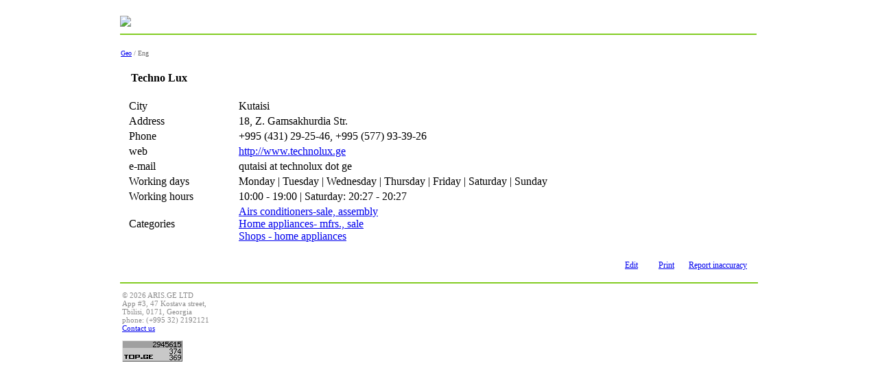

--- FILE ---
content_type: text/html; charset=UTF-8
request_url: http://biz.aris.ge/en/company/2881/4643/
body_size: 11769
content:
<!DOCTYPE html PUBLIC "-//W3C//DTD XHTML 1.0 Transitional//EN" "http://www.w3.org/TR/xhtml1/DTD/xhtml1-transitional.dtd">
<html xmlns="http:/www.w3.org/1999/xhtml">
<head>
<title>Techno Lux | biz.aris.ge – business directory & news service, Georgia!</title>
<meta http-equiv="Content-Type" content="text/html; charset=utf-8"/>
<meta name="keywords" content="Airs conditioners-sale, assembly,Home appliances- mfrs., sale,Shops - home appliances">
<meta name="Description" content="Techno Lux,Kutaisi,18, Z. Gamsakhurdia Str.">


<link rel="stylesheet" type="text/css" href="http://static2.aris.ge/css/biz/style_en.css"/>
<script type='text/javascript' src='http://banners.aris.ge/www/delivery/spcjs.php?id=14'></script>

<script type="text/javascript" src="http://static2.aris.ge/js/jquery.js"></script>
<script type="text/javascript" src="http://static2.aris.ge/js/jquery.mailme.js"></script>
<script type="text/javascript" src="http://static2.aris.ge/js/jquery.popupwindow.js"></script>

<script type="text/javascript">

$(document).ready(function() {
        $('span.mailme').mailme();
       	$(".popupwindow").popupwindow();
	   
    });
</script>

<SCRIPT LANGUAGE="JavaScript">
<!--// Hide script from non-javascript browsers.
// Load Page Into Parent Window
// Version 1.0
// Last Updated: May 18, 2000
// Code maintained at: http://www.moock.org/webdesign/javascript/
// Copy permission granted any use provided this notice is unaltered.
// Written by Colin Moock.

function loadinparent(url){
	self.opener.location = url;

	}
//-->
</SCRIPT>


<script type="text/javascript">

  var _gaq = _gaq || [];
  _gaq.push(['_setAccount', 'UA-4633418-4']);
  _gaq.push(['_trackPageview']);

  (function() {
    var ga = document.createElement('script'); ga.type = 'text/javascript'; ga.async = true;
    ga.src = ('https:' == document.location.protocol ? 'https://ssl' : 'http://www') + '.google-analytics.com/ga.js';
    var s = document.getElementsByTagName('script')[0]; s.parentNode.insertBefore(ga, s);
  })();

</script>


</head>
<body>

<table width="940px" align="center">


<tr>
<td width="100%" align="center">

<div>
<table width="100%">

<tr>
<td style="border-bottom:2px solid #83cc23;padding:10px 0"><a href="http://biz.aris.ge/en/"><img src="http://static2.aris.ge/img/biz/biz_logo.gif" border="0" /></a></td>
<td style="border-bottom:2px solid #83cc23;padding:10px 0" align="right">


         <script type='text/javascript'><!--//<![CDATA[
           var m3_u =
        (location.protocol=='https:'?'https://banners.aris.ge/www/delivery/ajs.php':'http://banners.aris.ge/www/delivery/ajs.php');
           var m3_r = Math.floor(Math.random()*99999999999);
           if (!document.MAX_used) document.MAX_used = ',';
           document.write ("<scr"+"ipt type='text/javascript' src='"+m3_u);
           document.write ("?zoneid=32");
           document.write ('&amp;cb=' + m3_r);
           if (document.MAX_used != ',') document.write ("&amp;exclude=" +
        document.MAX_used);
           document.write (document.charset ? '&amp;charset='+document.charset :
        (document.characterSet ? '&amp;charset='+document.characterSet : ''));
           document.write ("&amp;loc=" + escape(window.location));
           if (document.referrer) document.write ("&amp;referer=" +
        escape(document.referrer));
           if (document.context) document.write ("&context=" +
        escape(document.context));
           if (document.mmm_fo) document.write ("&amp;mmm_fo=1");
           document.write ("'><\/scr"+"ipt>");
        //]]>--></script><noscript><a href='http://banners.aris.ge/www/delivery/ck.php?n=a18f39a9&amp;cb=INSERT_RANDOM_NUMBER_HERE' target='_blank'><img src='http://banners.aris.ge/www/delivery/avw.php?zoneid=32&amp;cb=INSERT_RANDOM_NUMBER_HERE&amp;n=a18f39a9' border='0' alt='' /></a></noscript>


</td></tr>
</table>
</div>

<div align=left style="padding-top:16px">
<table><tr><td style="font-family:tahoma;font-size:10px;color:#6e6e6e"><a href="http://biz.aris.ge/ge/company/2881/4643/">Geo</a> / Eng</td></tr></table>
</div>

<div style="padding-top:10px">
<table width="100%">
<tr>
<!-- company short info begin -->

<td valign="top" style="padding-left:10px; padding-right:10px" width="77%">
	
	
	
	

<table width="100%" id="comppage">

<tr><td colspan="2">
      <table width="100%">
            <tr>
                <td width="100%" align="left">
                    <div style="font-size:16px;font-weight:bold">Techno Lux</div>
                    <div style="padding-bottom:1em" id="entrInfo"></div>
                </td>
                <td></td>
            </tr>
        </table>

<!-- <div style="font-size:16px;font-weight:bold">Techno Lux</div>
<div style="padding-bottom:1em" id="entrInfo"></div></td></tr>-->

<tr class="item">
    <td align="left" class="ptitle">City</td>
	<td align="left" class="pcont">Kutaisi</td>
</tr>

<tr class="item">
    <td align="left" class="ptitle">Address</td>
	<td align="left" class="pcont">18, Z. Gamsakhurdia Str.</td>
</tr>

<tr class="item">
    <td align="left" class="ptitle">Phone</td>
	<td align="left" class="pcont">+995 (431) 29-25-46,&nbsp;+995 (577) 93-39-26</td>
</tr>


<tr class="item">
    <td align="left" class="ptitle">web</td>
	<td align="left" class="pcont"><a href="http://www.technolux.ge" target="_blank">http://www.technolux.ge</a></td>
</tr>

<tr class="item">
    <td align="left" class="ptitle">e-mail</td>
	<td align="left" class="pcont"><span class="mailme">qutaisi at technolux dot ge</span></td>
</tr>




<tr class="item">
    <td align="left" class="ptitle">Working days</td>
	<td align="left" class="pcont">

				 		Monday |	 					 		Tuesday |	 					 		Wednesday |	 					 		Thursday |	 					 		Friday |	 					 		Saturday |	 					 		Sunday 	 			</td>
</tr>


<tr class="item">
    <td align="left" class="ptitle">Working hours</td>
	<td align="left" class="pcont">
	10:00 - 19:00
	    	| Saturday: 20:27 - 20:27
    	    
    </td>
</tr>




<tr class="item">
    <td align="left" class="ptitle">Categories</td>
	<td align="left" class="pcont">
	<a href="javascript:loadinparent('http://biz.aris.ge/en/companies/46/51/63/', true)">Airs conditioners-sale, assembly</a> <BR/>	
	<a href="javascript:loadinparent('http://biz.aris.ge/en/companies/46/51/61/', true)">Home appliances- mfrs., sale</a> <BR/>	
	<a href="javascript:loadinparent('http://biz.aris.ge/en/companies/46/51/52/', true)">Shops - home appliances</a> 	

	</td>
</tr>












<!-- <tr class="item">
<td align="left" class="ptitle" valign="top">სამუშაო საათები</td>
<td align="left" class="pcont"><table>
<tr>
<td align="right" style="padding:2px 6px 0 0;color:#74b91a;font-size:90%">ორშაბათი–პარასკევი</td>
<td style="padding:2px 0 0 0"><span id="tah11">09:30 – 18:00</span></td>
<td align="right" style="padding:2px 6px 0 22px;color:#6f6f6f;font-size:90%">შესვენება</td>
<td style="padding:2px 0 0 0"><span id="tah11">14:00 – 15:00</span></td>
</tr>
<tr>
<td align="right" style="padding:10px 6px 0 0;color:#cd0000;font-size:90%">შაბათი</td>
<td style="padding:10px 0 0 0"><span id="tah11">10:00 – 14:00</span></td>
</tr>
</table></td>
</tr>-->


<tr class="item"><td class="pcont" style="font-size:1%;height:3px" colspan="2">&nbsp;</td></tr>


<tr class="item">
<td colspan="2" align="right" style="padding-top:10px">
 	<table>
 	<tr>
 	<td style="padding-right:10px"><div style="background:url(http://static2.aris.ge/img/biz/edit.gif) no-repeat top left;padding-left:17px;font-size:12px"><a href="http://biz.aris.ge/en/form/2881/4643/">Edit</a></div></td>
	<td><div onclick="window.print();" style="background:url(http://static2.aris.ge/img/biz/print.gif) no-repeat top left;padding-left:17px;font-size:12px"><a href="#">Print</a></div></td>
	<td><div style="padding-left:17px;font-size:12px"><a href="http://biz.aris.ge/en/wronginfo/4643/?company=Techno Lux">Report inaccuracy</a></div></td>
	
	
	</tr>
	</table>
</td>
</tr>

<!-- <tr class="item">
<td colspan=2 align="right" style="padding-top:0px">
 	<div style="padding-left:17px;font-size:12px"><a href="http://biz.aris.ge/en/wronginfo/4643/?company=Techno Lux">Report inaccuracy</a></div>
</td>
</tr> -->
</table></td>




<!-- company short info end -->




<!-- <td valign="top" align="right" style="padding-right:10px">

<div style="padding-top:0px; padding-bottom:10px">
<div style="padding-bottom:5px">

    
</div>

</td></tr></table></div>


<div>&nbsp;</div>


</td> -->


</tr>


<tr>


	
<td>

		
<script type='text/javascript'><!--// <![CDATA[
     /* [id34] BIZ RIGHT SIDE #1-200x120 */
     OA_show(34);
// ]]> --></script><noscript><a target='_blank' 
href='http://banners.aris.ge/www/delivery/ck.php?n=93efcb6'><img 
border='0' alt='' src='http://banners.aris.ge/www/delivery/avw.php?zoneid=34&amp;n=93efcb6' /></a></noscript>



<script type='text/javascript'><!--// <![CDATA[
     /* [id35] BIZ RIGHT SIDE #2-200x120 */
     OA_show(35);
// ]]> --></script><noscript><a target='_blank' 
href='http://banners.aris.ge/www/delivery/ck.php?n=f07739f'><img 
border='0' alt='' src='http://banners.aris.ge/www/delivery/avw.php?zoneid=35&amp;n=f07739f' /></a></noscript>



<script type='text/javascript'><!--// <![CDATA[
     /* [id40] BIZ RIGHT SIDE #3-200x120 */
     OA_show(40);
// ]]> --></script><noscript><a target='_blank' 
href='http://banners.aris.ge/www/delivery/ck.php?n=db1ce7e'><img 
border='0' alt='' src='http://banners.aris.ge/www/delivery/avw.php?zoneid=40&amp;n=db1ce7e' /></a></noscript>



<script type='text/javascript'><!--// <![CDATA[
     /* [id57] BIZ RIGHT SIDE #4-200x120 */
     OA_show(57);
// ]]> --></script><noscript><a target='_blank' 
href='http://banners.aris.ge/www/delivery/ck.php?n=6120cbc'><img 
border='0' alt='' src='http://banners.aris.ge/www/delivery/avw.php?zoneid=57&amp;n=6120cbc' /></a></noscript>

	
	</td>

</tr>

<tr>
<td>
		
<script type='text/javascript'><!--// <![CDATA[
     /* [id58] BIZ RIGHT SIDE #5-200x120 */
     OA_show(58);
// ]]> --></script><noscript><a target='_blank' 
href='http://banners.aris.ge/www/delivery/ck.php?n=1c84e2d'><img 
border='0' alt='' src='http://banners.aris.ge/www/delivery/avw.php?zoneid=58&amp;n=1c84e2d' /></a></noscript>
	
</td>
</tr>




<TR>
   <TD  style="PADDING-RIGHT: 0px; BORDER-TOP: #83cc23 2px solid; PADDING-LEFT: 0px; PADDING-BOTTOM: 8px; COLOR: #666666; PADDING-TOP: 8px"  align=left>
      <TABLE width="100%">
        <TR valign="top">
          <td width="45%" style="font-size: 11px; color: #8b8b8b">&copy;&nbsp;2026&nbsp;ARIS.GE LTD<br/>
App #3, 47 Kostava street,<br/>
Tbilisi, 0171, Georgia<br/>
phone: (+995 32) 2192121<br/><div id="feedb"><a href="#"><span id="uline">Contact us</span></a></div>
          <br>
          <!-- TOP.GE COUNTER CODE -->
          <!-- TOP.GE COUNTER CODE -->
<script language="JavaScript" src="http://counter.top.ge/cgi-bin/cod?100+34321"></script>
<noscript>
<a target="_top" href="http://counter.top.ge/cgi-bin/showtop?34321">
<img src="http://counter.top.ge/cgi-bin/count?ID:34321+JS:false" border="0" alt="TOP.GE"></a>
</noscript>
<!-- / END OF COUNTER CODE -->
</td>

<td width="35%" align="center" valign="top">

          
          
          
           		  
 		<script type="text/javascript">
        <!--
			google_ad_client = "pub-9685589948630638";
			/* 728x90, created 5/24/09 */
			google_ad_slot = "6131154631";
			google_ad_width = 728;
			google_ad_height = 90;
		//-->
		</script>
			<script type="text/javascript" src="http://pagead2.googlesyndication.com/pagead/show_ads.js"></script>
          
                    

            </td>
          
          </TD></TR></TABLE></TD></TR>


</table>




</body>
</html>

--- FILE ---
content_type: text/html; charset=utf-8
request_url: https://www.google.com/recaptcha/api2/aframe
body_size: 267
content:
<!DOCTYPE HTML><html><head><meta http-equiv="content-type" content="text/html; charset=UTF-8"></head><body><script nonce="k3MqEEguCh1YKKtvzWfnfg">/** Anti-fraud and anti-abuse applications only. See google.com/recaptcha */ try{var clients={'sodar':'https://pagead2.googlesyndication.com/pagead/sodar?'};window.addEventListener("message",function(a){try{if(a.source===window.parent){var b=JSON.parse(a.data);var c=clients[b['id']];if(c){var d=document.createElement('img');d.src=c+b['params']+'&rc='+(localStorage.getItem("rc::a")?sessionStorage.getItem("rc::b"):"");window.document.body.appendChild(d);sessionStorage.setItem("rc::e",parseInt(sessionStorage.getItem("rc::e")||0)+1);localStorage.setItem("rc::h",'1769444862424');}}}catch(b){}});window.parent.postMessage("_grecaptcha_ready", "*");}catch(b){}</script></body></html>